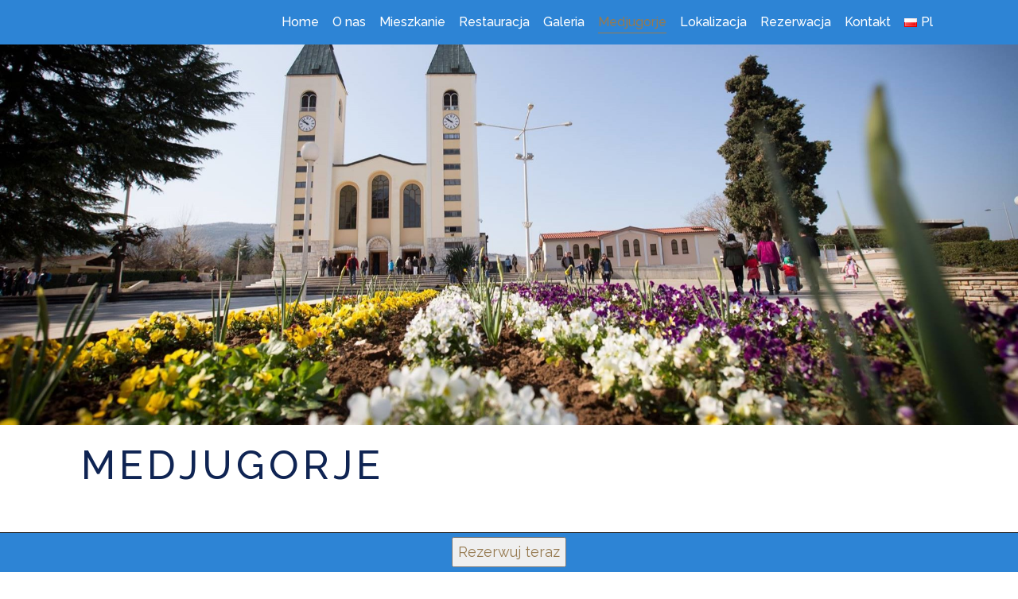

--- FILE ---
content_type: text/html; charset=UTF-8
request_url: https://rosabel-medjugorje.com/pl/medjugorje-3/
body_size: 14649
content:
<!DOCTYPE html>
<html lang="pl-PL">
  <head>
      
      <!-- Global site tag (gtag.js) - Google Analytics -->
<script async src="https://www.googletagmanager.com/gtag/js?id=UA-126042903-22"></script>
<script>
  window.dataLayer = window.dataLayer || [];
  function gtag(){dataLayer.push(arguments);}
  gtag('js', new Date());

  gtag('config', 'UA-126042903-22');
</script>

    <meta charset="UTF-8">
    <meta http-equiv="X-UA-Compatible" content="IE=edge" />
    <meta name="viewport" content="width=device-width, initial-scale=1">
    <link rel="profile" href="https://gmpg.org/xfn/11">
    <link rel="pingback" href="https://rosabel-medjugorje.com/xmlrpc.php">
    <title>Medjugorje | Hotel Rosabel Međugorje</title>

<!-- All in One SEO Pack 2.8 by Michael Torbert of Semper Fi Web Design[671,720] -->
<link rel="canonical" href="https://rosabel-medjugorje.com/pl/medjugorje-3/" />
<!-- /all in one seo pack -->
<link rel='dns-prefetch' href='//fonts.googleapis.com' />
<link rel='dns-prefetch' href='//s.w.org' />
<link rel="alternate" type="application/rss+xml" title="Hotel Rosabel Međugorje &raquo; Kanał z wpisami" href="https://rosabel-medjugorje.com/pl/feed/" />
<link rel="alternate" type="application/rss+xml" title="Hotel Rosabel Međugorje &raquo; Kanał z komentarzami" href="https://rosabel-medjugorje.com/pl/comments/feed/" />
		<script type="text/javascript">
			window._wpemojiSettings = {"baseUrl":"https:\/\/s.w.org\/images\/core\/emoji\/11\/72x72\/","ext":".png","svgUrl":"https:\/\/s.w.org\/images\/core\/emoji\/11\/svg\/","svgExt":".svg","source":{"concatemoji":"https:\/\/rosabel-medjugorje.com\/wp-includes\/js\/wp-emoji-release.min.js?ver=4.9.19"}};
			!function(e,a,t){var n,r,o,i=a.createElement("canvas"),p=i.getContext&&i.getContext("2d");function s(e,t){var a=String.fromCharCode;p.clearRect(0,0,i.width,i.height),p.fillText(a.apply(this,e),0,0);e=i.toDataURL();return p.clearRect(0,0,i.width,i.height),p.fillText(a.apply(this,t),0,0),e===i.toDataURL()}function c(e){var t=a.createElement("script");t.src=e,t.defer=t.type="text/javascript",a.getElementsByTagName("head")[0].appendChild(t)}for(o=Array("flag","emoji"),t.supports={everything:!0,everythingExceptFlag:!0},r=0;r<o.length;r++)t.supports[o[r]]=function(e){if(!p||!p.fillText)return!1;switch(p.textBaseline="top",p.font="600 32px Arial",e){case"flag":return s([55356,56826,55356,56819],[55356,56826,8203,55356,56819])?!1:!s([55356,57332,56128,56423,56128,56418,56128,56421,56128,56430,56128,56423,56128,56447],[55356,57332,8203,56128,56423,8203,56128,56418,8203,56128,56421,8203,56128,56430,8203,56128,56423,8203,56128,56447]);case"emoji":return!s([55358,56760,9792,65039],[55358,56760,8203,9792,65039])}return!1}(o[r]),t.supports.everything=t.supports.everything&&t.supports[o[r]],"flag"!==o[r]&&(t.supports.everythingExceptFlag=t.supports.everythingExceptFlag&&t.supports[o[r]]);t.supports.everythingExceptFlag=t.supports.everythingExceptFlag&&!t.supports.flag,t.DOMReady=!1,t.readyCallback=function(){t.DOMReady=!0},t.supports.everything||(n=function(){t.readyCallback()},a.addEventListener?(a.addEventListener("DOMContentLoaded",n,!1),e.addEventListener("load",n,!1)):(e.attachEvent("onload",n),a.attachEvent("onreadystatechange",function(){"complete"===a.readyState&&t.readyCallback()})),(n=t.source||{}).concatemoji?c(n.concatemoji):n.wpemoji&&n.twemoji&&(c(n.twemoji),c(n.wpemoji)))}(window,document,window._wpemojiSettings);
		</script>
		<style type="text/css">
img.wp-smiley,
img.emoji {
	display: inline !important;
	border: none !important;
	box-shadow: none !important;
	height: 1em !important;
	width: 1em !important;
	margin: 0 .07em !important;
	vertical-align: -0.1em !important;
	background: none !important;
	padding: 0 !important;
}
</style>
<link rel='stylesheet' id='advanced-floating-content-css'  href='https://rosabel-medjugorje.com/wp-content/plugins/advanced-floating-content-lite/public/css/advanced-floating-content-public.css?ver=1.0.0' type='text/css' media='all' />
<link rel='stylesheet' id='font-awesome-css'  href='https://rosabel-medjugorje.com/wp-content/themes/calluna/css/font-awesome.min.css?ver=4.9.19' type='text/css' media='all' />
<link rel='stylesheet' id='calluna-core-plugins-css'  href='https://rosabel-medjugorje.com/wp-content/plugins/calluna-core/css/plugins.min.css?ver=4.9.19' type='text/css' media='all' />
<link rel='stylesheet' id='calluna-core-shortcodes-css'  href='https://rosabel-medjugorje.com/wp-content/plugins/calluna-core/css/shortcodes.min.css?ver=4.9.19' type='text/css' media='all' />
<link rel='stylesheet' id='wpa-css-css'  href='https://rosabel-medjugorje.com/wp-content/plugins/honeypot/includes/css/wpa.css?ver=2.0.1' type='text/css' media='all' />
<link rel='stylesheet' id='simple-weather-css'  href='https://rosabel-medjugorje.com/wp-content/plugins/simple-weather/css/simple-weather.css?ver=4.9.19' type='text/css' media='all' />
<link rel='stylesheet' id='meteocons-css'  href='https://rosabel-medjugorje.com/wp-content/plugins/simple-weather/css/meteocons.css?ver=4.9.19' type='text/css' media='all' />
<link rel='stylesheet' id='calluna-fonts-css'  href='https://fonts.googleapis.com/css?family=Lato%3A400%2C300%2C700%2C900%2C300italic%2C400italic%2C700italic%7CRaleway%3A400%2C300%2C500%2C600%2C700%2C800%2C200&#038;subset=latin%2Clatin-ext&#038;ver=3.0.0' type='text/css' media='all' />
<link rel='stylesheet' id='js_composer_front-css'  href='https://rosabel-medjugorje.com/wp-content/plugins/js_composer/assets/css/js_composer.min.css?ver=5.4.7' type='text/css' media='all' />
<link rel='stylesheet' id='calluna-main-css'  href='https://rosabel-medjugorje.com/wp-content/themes/calluna/css/theme.min.css?ver=3.0.0' type='text/css' media='all' />
<style id='calluna-main-inline-css' type='text/css'>
/* WP Customizer start */
.navigation { padding-top: 0; }
.navigation { padding-bottom: 0; }
.top-full-nav, .top-nav .container-fluid .row, .navbar-shrink { background-color: #2d84d5; }
@media only screen and (max-width : 992px) { .left-nav, .top-nav { background-color: #2d84d5; } }
@media only screen and (min-width : 768px)
		       and (max-device-width: 1024px) { .left-nav, .top-nav { background-color: #2d84d5; } }
.navbar-shrink { background-color: #2d84d5; }
.nav-menu ul li a, .header-language .menu .has-dropdown i, .header-language .menu .has-dropdown a.language-toggle { color: #ffffff; }
.nav-menu ul li a:hover, .nav-menu ul li a:focus, .nav-menu ul li a:active, .header-language .menu .has-dropdown:hover i, .header-language .menu .has-dropdown:hover a.language-toggle { color: #967a50; }
.nav-menu ul li a:hover:after, .header-language .menu .has-dropdown:hover a.language-toggle:after { background-color: #967a50; }
.nav-menu ul li.current-menu-item > a { color: #967a50; }
.nav-menu ul li.current-menu-item > a:after { background-color: #967a50; }
.nav-menu ul ul li a, .nav-menu li.mega-menu .second-lvl, .header-language .menu > li > ul li a { background-color: #2d84d5; }
.nav-menu ul ul li a, .header-language .menu > li > ul li a { border-bottom-color: #000000; }
.nav-menu li.mega-menu .second-lvl ul li a, .nav-menu ul ul li a, .header-language .menu > li > ul li a { color: #ffffff; }
.nav-menu ul ul li a:hover, .nav-menu li.mega-menu .second-lvl ul li a:hover, .nav-menu ul ul li a:focus, .nav-menu li.mega-menu .second-lvl ul li a:focus, .header-language .menu > li > ul li a:hover { color: #967a50; }
.nav-menu li.mega-menu .second-lvl ul li a:before { background-color: #967a50; }
.nav-menu li.mega-menu .second-lvl ul li.menu-title > a, .nav-menu li.mega-menu .second-lvl ul li.current-menu-item > a, .nav-menu ul ul li.current-menu-item > a { color: #967a50; }
.show-menu i, .mobile-nav .close-mobile-nav:hover, .mobile-nav .close-mobile-nav:focus { background-color: #967a50; }
.mobile-nav .close-mobile-nav { color: #967a50; }
.mobile-nav .close-mobile-nav, .mobile-nav .close-mobile-nav:hover, .mobile-nav .close-mobile-nav:focus { border-color: #967a50; }
.mobile-nav { background-color: #2d84d5; }
.mobile-nav .mobile-menu ul li a { color: #ffffff; }
.mobile-nav .mobile-menu ul li a:hover, .mobile-nav .mobile-menu ul li a:focus { color: #967a50; }
.mobile-menu ul li.current_page_item > a, .mobile-menu ul li.current-menu-item > a { color: #967a50; }
.line-left-primary, .line-right-primary, .line-center-primary, .calluna-pricing .calluna-pricing-cost, .calluna-pricing .calluna-pricing-per { border-color: #660100; }
.vc_tta-panel-heading .vc_tta-controls-icon:after, .vc_tta-panel-heading .vc_tta-controls-icon:before { border-color: #660100 !important; }
a:hover, a:focus, .primary, .headline, .page-header, .sidebar .widget:not(.widget--hotelier) ul li a:hover, .sidebar .widget:not(.widget--hotelier) ul li a:focus, .prev-post a:hover, .prev-post a:focus, .next-post a:hover, .next-post a:focus, .more-link:focus, .more-link:hover, blockquote p, ul.post-sharing label, .image-row span, .simple-weather em, .comment-form, .time, .calluna-toggle .calluna-toggle-trigger, .calluna-testimonial-author span, .calluna-callout-caption h1, .calluna-callout-caption h4, .calluna-callout-caption h5, .calluna-shortcodes h1.calluna-heading, .calluna-shortcodes h4.calluna-heading, .calluna-shortcodes h5.calluna-heading, .event2-carousel .event-title-wrapper .event-title h3, .event2-carousel .event-title-wrapper .event-title h3 a, .woocommerce .woocommerce-info:before, .room_name a, .price-text, .hotelier-pagination ul .page-numbers, .room__deposit, .rate__deposit, .room-loop__list li.room .room__price .amount, table.hotelier-table .reservation-table__room-link, table.hotelier-table .view-price-breakdown, table.hotelier-table .price-breakdown-wrapper table .price-breakdown__day--heading, table.hotelier-table .price-breakdown-wrapper table .price-breakdown__cost--heading, .single-room .room__gallery-link, .single-room .room-meta-wrapper, .single-room .room-available-rates a, form.form--listing .room__more-link, form.form--listing .room__gallery-link, .widget-rooms-filter a, .widget-booking .widget-booking__rooms-list a, .widget-booking .amount, .widget-rooms .widget-rooms__name, .widget-rooms .widget-rooms__price .amount { color: #660100; }
.vc_tta-panel .vc_tta-panel-heading h4 a, .vc_general .vc_tta-tab > a { color: #660100 !important; }
.underline-primary:after, .sidebar .widget:not(.widget--hotelier) .title:after, .sidebar .widget:not(.widget--hotelier) .h3:after, .woocommerce-checkout #payment div.payment_box:before { border-bottom-color: #660100; }
.calluna-tooltip:after { border-top-color: #660100; }
.primary-background, .calluna-tooltip, #loader, #preloader, .calluna-pricing .calluna-pricing-header h4, .classic.primary .room_grid_price, .fc-highlight, .woocommerce-checkout #payment div.payment_box, .single-room .room-available-rates a:hover, .single-room.no-sidebar .room-meta-wrapper:after { background-color: #660100; }
.line-left-secondary, .line-right-secondary, .line-center-secondary, .calluna-toggle .calluna-toggle-trigger.active, .calluna-pricing.featured .calluna-pricing-cost, .calluna-pricing.featured .calluna-pricing-per, .calluna-testimonial-author-image img, .room-loop__list li.room .button--view-room-details, form.form--listing ul.listing__list li.listing__room.room--selected, form.form--listing .room__only-x-left, .widget-booking .widget-booking__date-block { border-color: #967a50; }
#loader.loader-style .spinner-container , #page-loading div, blockquote { border-right-color: #967a50; }
#loader.loader-style .spinner-container , .woocommerce .woocommerce-error, .woocommerce .woocommerce-info, .woocommerce .woocommerce-message { border-top-color: #967a50; }
#loader.loader-style .spinner-container , .room-loop__list li.room .room__price .amount, .single-room .room-meta-wrapper h3, .single-room .room__details .room__price-wrapper .amount, .single-room .room__rates .rate__price-wrapper .amount, form.form--listing .room__price .amount, form.form--listing .rate__price .amount, ul.reservation-details__list .reservation-details__item--special-requests strong, .widget-booking .amount, .widget-rooms .widget-rooms__price .amount { border-bottom-color: #967a50; }
.vc_tta.vc_general .vc_active .vc_tta-panel-heading, .vc_active .vc_tta-panel-heading .vc_tta-controls-icon:after, .vc_active .vc_tta-panel-heading .vc_tta-controls-icon:before, .vc_general .vc_tta-tab.vc_active a { border-color: #967a50 !important; }
.secondary-background, .sticky-post i, .entry-header .icon-pin, .calluna-pricing.featured .calluna-pricing-header h4, .classic.secondary .room_grid_price, .event2-carousel .event-image-button, .hotelier-notice--info, .hotelier-pagination ul .page-numbers.current, .hotelier-pagination ul .page-numbers:hover, .room-loop__list li.room .button--view-room-details:hover, .widget-rooms-filter .widget-rooms-filter__group-label { background-color: #967a50; }
.secondary, .offer_price, .offer_price span, .offer_price span:not(.amount), .event_date_wrapper, .event2-carousel .event-date-wrapper, .event_date_zone, .post_date_wrapper, .author-meta .name, .comment-body .author-name, .comment-body .reply i, .calluna-toggle .calluna-toggle-trigger.active, .calluna-pricing .calluna-pricing-cost, .calluna-pricing .calluna-pricing-per, .calluna-testimonial-author, .icon-clock, .simple-weather i, .pre, .modal-price, .single-room .booking-price_wrapper .amount, .room-loop__list li.room .button--view-room-details, table.hotelier-table .reservation-table__room-link:hover, table.hotelier-table .view-price-breakdown:hover, .single-room .room-meta-wrapper a:hover, .single-room .room__rates .rate__conditions ul, .hotelier-listing .selected-nights:before, form.form--listing .room__only-x-left, form.form--listing .room__more-link:hover, form.form--listing .room__gallery-link:hover, form.form--listing .room__conditions ul, form.form--listing .rate__conditions ul, form.form--listing .room__max-guests .max:after, ul.reservation-details__list strong, .widget-rooms-filter li:hover a, .widget-rooms-filter li:hover a:before, .widget-rooms-filter li.widget-rooms-filter__group-item--chosen a:before, .widget-rooms-filter li.widget-rooms-filter__group-item--chosen a:hover:before, .widget-booking .widget-booking__day, .widget-booking .widget-booking__rooms-list a:hover, .widget-rooms .widget-rooms__name:hover, #hotelier-datepicker .datepicker-input-select-wrapper:before { color: #967a50; }
.vc_tta-panel.vc_active .vc_tta-panel-heading h4 a, .vc_general .vc_tta-tab.vc_active a { color: #967a50 !important; }
.accent-background, blockquote, .calluna-callout, .calluna-testimonial, .woocommerce .woocommerce-error, .woocommerce .woocommerce-info, .woocommerce .woocommerce-message, .woocommerce-checkout #payment { background-color: #f1f2f2; }
.reservation_sidebar, .sidebar_wrapper { background-color: #f1f2f2; }
h2, .text-column h2, .sidebar h2, .sidebar h2 a, .calluna-callout-caption h2, .calluna-shortcodes h2.calluna-heading, .selected-room .title, .includes_items_wrapper h2 { color: #0f2453; }
.sidebar .widget:not(.widget--hotelier) .title:after { border-bottom-color: #0f2453; }
h3, h3 + hr, .text-column h3, .sidebar h3, .sidebar h3 a, .title-row h3, .entry-header h3, .entry-header h3 a, .wpcf7 h3, .event_title h3, .event_title h3 a, .offer_title h3, .offer_title h3 a, .calluna-callout-caption h3, .calluna-shortcodes h3.calluna-heading, .comments-title, .comment-reply-title { color: #0f2453; }
.sidebar .widget:not(.widget--hotelier) .h3:after { border-bottom-color: #0f2453; }
html, body, .wpb_wrapper p, label, .sidebar .form-control, .error-404 .form-control, .sidebar .widget:not(.widget--hotelier) ul li a:before, .sidebar .comment-author-link:before, .sidebar .comment-author-link .url, .sidebar .textwidget, .prev-post a i, .next-post a i, .meta .categories, .meta i, .meta a, .entry-content, .entry-summary, .more-link:before, .author-meta .info, .comment-body .comment-time, .comment-body .comment-text, .booking-button .header, .text-column p, .item-text, .includes_items_wrapper .item-text:before, .wpcf7 .form-control, .comment-form textarea, .selected-room h5, .left-icon .content, .newsletter_container .textbox, .calluna-shortcodes .calluna-recent-posts-entry-posted-on, .label-group, .woocommerce .woocommerce-error, .woocommerce .woocommerce-info, .woocommerce .woocommerce-message { color: #444444; }
a, .more-link, .sidebar .widget:not(.widget--hotelier) ul li a, .tagcloud a, .tagcloud a:hover, .tagcloud a:focus, .comment-body .reply a, .comment-respond .logged-in-as a, .prev-post a, .next-post a, .link .content a, .widget-booking .widget-booking__change-cart-link { color: #967a50; }
.btn-primary, .btn-primary.style-2, .wpcf7 .btn-primary, .room_grid_price, .room2-carousel .room-price.style-1, .room2-carousel .room-price.style-2, .vc_gitem_row .style-1 .vc_btn3, .vc_gitem_row .style-2 .vc_btn3, .calluna-button.btn-primary, .woocommerce input.button.alt, .datepicker__close-button { border-color: #967a50; }
.vc_grid-item .vc_gitem_row .wpb_content_element a.style-1, .vc_grid-item .vc_gitem_row .wpb_content_element a.style-2 { border-bottom-color: #967a50; }
.btn-primary, .wpcf7 .btn-primary, .room_grid_price, .room2-carousel .room-price, .vc_gitem_row .style-1 .vc_btn3, .calluna-button.btn-primary, .woocommerce input.button.alt, .datepicker__close-button { color: #967a50; }
.btn-primary.style-2, .room_grid_price.style-2, .room2-carousel .room-price.style-2, .vc_gitem_row .style-2 .vc_btn3 { background-color: #967a50; }
.btn-primary.style-2, .room_grid_price.style-2, .room2-carousel .room-price.style-2, .vc_gitem_row .style-2 .vc_btn3 { color: #ffffff; }
.btn-primary:hover, .btn-primary.active, .btn-primary.focus, .btn-primary:active, .btn-primary:focus, .vc_gitem_row .style-1 .vc_btn3:hover, .vc_gitem_row .style-1 .vc_btn3:focus, .vc_gitem_row .style-1 .vc_btn3:active, .vc_gitem_row .style-2 .vc_btn3:hover, .vc_gitem_row .style-2 .vc_btn3:focus, .vc_gitem_row .style-2 .vc_btn3:active, .room_grid_item_hover .room_grid_price_hover, .room2-carousel .room-content-wrapper:hover .room-price, .woocommerce input.button.alt:hover, .woocommerce input.button.alt:focus, .datepicker__close-button:hover { background-color: #907650; }
.btn-primary:hover, .btn-primary.active, .btn-primary.focus, .btn-primary:active, .btn-primary:focus, .room_grid_item_hover .room_grid_price_hover, .room2-carousel .room-content-wrapper:hover .room-price.style-1, .room2-carousel .room-content-wrapper:hover .room-price.style-2, .vc_gitem_row .style-1 .vc_btn3:hover, .vc_gitem_row .style-1 .vc_btn3:focus, .vc_gitem_row .style-1 .vc_btn3:active, .vc_gitem_row .style-2 .vc_btn3:hover, .vc_gitem_row .style-2 .vc_btn3:focus, .vc_gitem_row .style-2 .vc_btn3:active, .woocommerce input.button.alt:hover, .woocommerce input.button.alt:active, .woocommerce input.button.alt:focus, .datepicker__close-button:hover { border-color: #907650; }
.vc_grid-item .vc_gitem_row .wpb_content_element a.style-1:hover, .vc_grid-item .vc_gitem_row .wpb_content_element a.style-2:hover { border-bottom-color: #907650; }
.btn-primary:hover, .btn-primary.active, .btn-primary.focus, .btn-primary:active, .btn-primary:focus, .room_grid_item_hover .room_grid_price_hover, .room2-carousel .room-content-wrapper:hover .room-price, .vc_gitem_row .style-1 .vc_btn3:hover, .vc_gitem_row .style-1 .vc_btn3:focus, .vc_gitem_row .style-1 .vc_btn3:active, .woocommerce input.button.alt:hover, .woocommerce input.button.alt:focus, .woocommerce input.button.alt:active, .datepicker__close-button:hover { color: #ffffff; }
.booking:not(.form--booking) span { background-color: #660100; }
.booking:not(.form--booking) span { color: #ffffff; }
#go-top { background-color: rgba(15,36,83,0.6); }
#go-top:hover { background-color: rgba(150, 122, 80, 0.6); }
.column-style-1 { background-color: #0f2453; }
.column-style-1 h2, .column-style-1 h3, .column-style-1 .calluna-shortcodes h2.calluna-heading, .column-style-1 .calluna-shortcodes h2.calluna-heading { color: #967a50; }
.column-style-1 h2:after, .column-style-1 h3:after, .column-style-1 .calluna-shortcodes h2.calluna-heading:after, .column-style-1 .calluna-shortcodes h2.calluna-heading:after { color: #967a50; }
.column-style-1, .column-style-1 p, .column-style-1 .teaser, .column-style-1 p.teaser, .column-style-1 .wpb_wrapper p.teaser { color: #ffffff; }
.column-style-2 { background-color: #967a50; }
.column-style-2 h2, .column-style-2 h3, .column-style-2 .calluna-shortcodes h2.calluna-heading, .column-style-2 .calluna-shortcodes h3.calluna-heading { color: #0f2453; }
.column-style-2 h2:after, .column-style-2 h3:after, .column-style-2 .calluna-shortcodes h2.calluna-heading:after, .column-style-2 .calluna-shortcodes h2.calluna-heading:after { color: #0f2453; }
.column-style-2, .column-style-2 p, .column-style-2 .teaser, .column-style-2 p.teaser, .column-style-2 .wpb_wrapper p.teaser { color: #ffffff; }
.color-background { background-color: #0C2149; }
.color-background span, .image-background span { color: #ffffff; }
.color-background hr, .image-background hr { border-color: #ffffff; }
.color-background .separator, .image-background .separator { border-color: #967a50; }
.header_text_wrapper { padding-top: 19%; }
.header_text_wrapper { padding-bottom: 16%; }
.header_text_wrapper { padding-left: 8%; }
.header_text_wrapper { padding-right: 8%; }
.site-footer { background-color: #3a3a3a; }
.top-footer-container { border-top-color: #000000; }
.site-footer .widget h3 { color: #967a50; }
.site-footer .widget h3:after { border-color: #967a50; }
.site-footer, .site-footer p { color: #ffffff; }
.site-footer a, .site-footer .menu li a { color: #ffffff; }
.site-footer a:hover, .site-footer .menu li a:hover { color: #967a50; }
.site-footer a:after, .site-footer a:hover:after { background-color: #967a50; }
.site-footer .current_page_item a { color: #967a50; }
.site-footer .current_page_item a:after, .site-footer .current_page_item a:hover:after { background-color: #967a50; }
.top-footer-container { border-bottom-color: #000000; }
#datePicker p.title { color: #610100; }
#datePicker .dateField { background-color: #ffffff; }
#datePicker .ui-widget-header, #ui-datepicker-div .ui-widget-header, .guests .title, #datePicker .dateField p.month { color: #967a50; }
#datePicker .dateField p, #datePicker .ui-state-default, #ui-datepicker-div .ui-state-default, #datePicker .ui-widget-content, #ui-datepicker-div .ui-widget-content { color: #2f373b; }
#datePicker .ui-state-default, #ui-datepicker-div .ui-state-default, #gasteSelect li { background-color: #ffffff; }
#datePicker .dateField { border-color: #ffffff; }
#datePicker .arrow-up { border-bottom-color: #ffffff; }
#datePicker .ui-state-highlight, #ui-datepicker-div .ui-state-highlight, .datepicker__month-day--today { background-color: #d2d2d2; }
#datePicker .ui-state-highlight, #ui-datepicker-div .ui-state-highlight, .datepicker__month-day--today { color: #363636; }
#datePicker .ui-state-active, #ui-datepicker-div .ui-state-hover, #datePicker .ui-state-active.ui-state-hover, #ui-datepicker-div ui-state-active.ui-state-hover, #gasteSelect li.active, .datepicker__month-day--first-day-selected, .datepicker__month-day--last-day-selected { background-color: #0f2453; }
#datePicker .ui-state-active, #ui-datepicker-div .ui-state-active, #gasteSelect li.active, .datepicker__month-day--first-day-selected, .datepicker__month-day--last-day-selected { color: #ffffff; }
#datePicker .ui-state-hover, #ui-datepicker-div .ui-state-hover, #gasteSelect li:hover, .datepicker__month-day--hovering, .datepicker__month-day--selected { background-color: #ffffff; }
#datePicker .ui-state-hover, #ui-datepicker-div .ui-state-hover, #gasteSelect li:hover, .datepicker__month-day--hovering, .datepicker__month-day--selected { color: #ffffff; }
.reservation_header { color: #031337; }
.reservation_text, .reservation_hint { color: #5b5b5b; }
.room_grid_item { color: rgba(15,36,83,0.4); }
.room2-carousel .room-content-wrapper .overlay { background-color: rgba(15,36,83,0.4); }
.jcarousel-item .room_grid_item_hover, .room2-carousel .room-content-wrapper:hover .overlay { background-color: rgba(150,122,80,0.7); }
/* WP Customizer end */
</style>
<link rel='stylesheet' id='ms-main-css'  href='https://rosabel-medjugorje.com/wp-content/plugins/masterslider/public/assets/css/masterslider.main.css?ver=3.2.0' type='text/css' media='all' />
<link rel='stylesheet' id='ms-custom-css'  href='https://rosabel-medjugorje.com/wp-content/uploads/masterslider/custom.css?ver=62.5' type='text/css' media='all' />
<link rel='stylesheet' id='0-css'  href='https://rosabel-medjugorje.com/wp-content/themes/calluna/css/ms-skin-calluna.css?ver=1.0' type='text/css' media='all' />
<script type='text/javascript' src='https://rosabel-medjugorje.com/wp-includes/js/jquery/jquery.js?ver=1.12.4'></script>
<script type='text/javascript' src='https://rosabel-medjugorje.com/wp-includes/js/jquery/jquery-migrate.min.js?ver=1.4.1'></script>
<script type='text/javascript' src='https://rosabel-medjugorje.com/wp-content/plugins/advanced-floating-content-lite/public/js/advanced-floating-content-public.js?ver=1.0.0'></script>
<link rel='https://api.w.org/' href='https://rosabel-medjugorje.com/wp-json/' />
<link rel="EditURI" type="application/rsd+xml" title="RSD" href="https://rosabel-medjugorje.com/xmlrpc.php?rsd" />
<link rel="wlwmanifest" type="application/wlwmanifest+xml" href="https://rosabel-medjugorje.com/wp-includes/wlwmanifest.xml" /> 
<meta name="generator" content="WordPress 4.9.19" />
<meta name="generator" content="Easy WP Hotelier 1.5.0" />
<link rel='shortlink' href='https://rosabel-medjugorje.com/?p=757' />
<link rel="alternate" type="application/json+oembed" href="https://rosabel-medjugorje.com/wp-json/oembed/1.0/embed?url=https%3A%2F%2Frosabel-medjugorje.com%2Fpl%2Fmedjugorje-3%2F" />
<link rel="alternate" type="text/xml+oembed" href="https://rosabel-medjugorje.com/wp-json/oembed/1.0/embed?url=https%3A%2F%2Frosabel-medjugorje.com%2Fpl%2Fmedjugorje-3%2F&#038;format=xml" />
<script>var ms_grabbing_curosr='https://rosabel-medjugorje.com/wp-content/plugins/masterslider/public/assets/css/common/grabbing.cur',ms_grab_curosr='https://rosabel-medjugorje.com/wp-content/plugins/masterslider/public/assets/css/common/grab.cur';</script>
<meta name="generator" content="MasterSlider 3.2.0 - Responsive Touch Image Slider" />
<link rel="alternate" href="https://rosabel-medjugorje.com/medugorje/" hreflang="hr" />
<link rel="alternate" href="https://rosabel-medjugorje.com/en/medjugorje/" hreflang="en" />
<link rel="alternate" href="https://rosabel-medjugorje.com/it/medjugorje-2/" hreflang="it" />
<link rel="alternate" href="https://rosabel-medjugorje.com/pl/medjugorje-3/" hreflang="pl" />
<link rel="alternate" href="https://rosabel-medjugorje.com/de/medjugorje-4/" hreflang="de" />
<link rel="alternate" href="https://rosabel-medjugorje.com/es/medjugorje-5/" hreflang="es" />
		<style type="text/css">
			div.wpcf7 .ajax-loader {
				background-image: url('https://rosabel-medjugorje.com/wp-content/plugins/contact-form-7/images/ajax-loader.gif');
			}
		</style>
				<style type="text/css">.recentcomments a{display:inline !important;padding:0 !important;margin:0 !important;}</style>
		<meta name="generator" content="Powered by WPBakery Page Builder - drag and drop page builder for WordPress."/>
<!--[if lte IE 9]><link rel="stylesheet" type="text/css" href="https://rosabel-medjugorje.com/wp-content/plugins/js_composer/assets/css/vc_lte_ie9.min.css" media="screen"><![endif]-->			<link rel="shortcut icon" href="https://rosabel-medjugorje.com/wp-content/uploads/2018/08/rosabel_logo.png">
		<style type="text/css" data-type="vc_shortcodes-custom-css">.vc_custom_1537453381156{margin-bottom: 50px !important;}</style><noscript><style type="text/css"> .wpb_animate_when_almost_visible { opacity: 1; }</style></noscript>    
    <script>
    document.addEventListener("DOMContentLoaded", remove);
    
    function remove(){
		var lang = document.documentElement.lang;
        if (document.title === "Rezervacija | Hotel Rosabel Međugorje" || document.title === "Reservation | Hotel Rosabel Međugorje" || document.title === "Prenotazione | Hotel Rosabel Međugorje" || document.title === "Rezerwacja | Hotel Rosabel Međugorje" || document.title === "Reservierung | Hotel Rosabel Međugorje" || document.title === "Reserva | Hotel Rosabel Međugorje"){
            if ((document.getElementById("afc_sidebar_672")!==null))
            document.getElementById("afc_sidebar_672").style.display = "none";
            }
        
		if (lang == "hr"){
			if(document.getElementById("check-in-box")!== null)
			document.getElementById("check-in-box").innerHTML = "<p style='width: 100%; text-align: center;'><a href='/rezervacija'><input type='submit' value='Rezervirajte sada' /></a></p>";
		}
		else if (lang == "it-IT"){
			if(document.getElementById("check-in-box")!== null)
			document.getElementById("check-in-box").innerHTML = "<p style='width: 100%; text-align: center;'><a href='/prenotazione'><input type='submit' value='Prenota ora' /></a></p>";
		}
		else if (lang == "de-DE"){
			if(document.getElementById("check-in-box")!== null)
			document.getElementById("check-in-box").innerHTML = "<p style='width: 100%; text-align: center;'><a href='/reservierung'><input type='submit' value='Sofort Büchen' /></a></p>";
		}
		else if (lang == "pl-PL"){
			if(document.getElementById("check-in-box")!== null)
			document.getElementById("check-in-box").innerHTML = "<p style='width: 100%; text-align: center;'><a href='/rezerwacja'><input type='submit' value='Rezerwuj teraz' /></a></p>";
		}
		else if (lang == "es-ES"){
			if(document.getElementById("check-in-box")!== null)
			document.getElementById("check-in-box").innerHTML = "<p style='width: 100%; text-align: center;'><a href='/reserva'><input type='submit' value='Reservar ahora' /></a></p>";
		}		
		else{
			if(document.getElementById("check-in-box")!== null)
			document.getElementById("check-in-box").innerHTML = "<p style='width: 100%; text-align: center;'><a href='/reservation'><input type='submit' value='Book Now' /></a></p>"
		}		
    }
    </script>
  </head>
  <body class="page-template-default page page-id-757 calluna-shortcodes  calluna-shortcodes-responsive _masterslider _msp_version_3.2.0 wpb-js-composer js-comp-ver-5.4.7 vc_responsive">

      	<div id="page" class="hfeed site">
      <!-- Header -->
      <header id="masthead" class="site-header">
                    <nav class="navigation left-nav static">
          <div class="container-fluid">
            <div class="row">
              <!-- Logo -->
              <div class="left-nav-logo-col col-xs-3 col-sm-2">
                <!-- normal size logo -->
                <div class="logo logo-wrapper">
				                  </div>
                <!-- small size logo, only used in shrink mode -->
                <div class="small-logo-wrapper">
				                  </div>
              </div>
              <!-- Menu -->
              <div class="nav-col left-nav-col col-xs-9 col-sm-10">
                <!-- Brand and toggle get grouped for better mobile display -->
                <div class="show-menu"><span><i></i></span></div>
                    					<div class="nav-menu"><ul id="menu-mainmenupl" class="menu"><li id="nav-menu-item-809" class="menu-item menu-item-type-post_type menu-item-object-page menu-item-home  no-mega-menu " ><a href="https://rosabel-medjugorje.com/pl/" class="">Home</a></li>
<li id="nav-menu-item-808" class="menu-item menu-item-type-post_type menu-item-object-page  no-mega-menu " ><a href="https://rosabel-medjugorje.com/pl/o-nas-2/" class="">O nas</a></li>
<li id="nav-menu-item-805" class="menu-item menu-item-type-post_type menu-item-object-page  no-mega-menu " ><a href="https://rosabel-medjugorje.com/pl/mieszkanie/" class="">Mieszkanie</a></li>
<li id="nav-menu-item-807" class="menu-item menu-item-type-post_type menu-item-object-page  no-mega-menu " ><a href="https://rosabel-medjugorje.com/pl/restauracja/" class="">Restauracja</a></li>
<li id="nav-menu-item-305" class="menu-item menu-item-type-post_type menu-item-object-page  no-mega-menu " ><a href="https://rosabel-medjugorje.com/pl/galeria/" class="">Galeria</a></li>
<li id="nav-menu-item-804" class="menu-item menu-item-type-post_type menu-item-object-page current-menu-item page_item page-item-757 current_page_item active no-mega-menu " ><a href="https://rosabel-medjugorje.com/pl/medjugorje-3/" class=" current ">Medjugorje</a></li>
<li id="nav-menu-item-307" class="menu-item menu-item-type-post_type menu-item-object-page  no-mega-menu " ><a href="https://rosabel-medjugorje.com/pl/lokalizacja/" class="">Lokalizacja</a></li>
<li id="nav-menu-item-806" class="menu-item menu-item-type-post_type menu-item-object-page  no-mega-menu " ><a href="https://rosabel-medjugorje.com/pl/rezerwacja/" class="">Rezerwacja</a></li>
<li id="nav-menu-item-306" class="menu-item menu-item-type-post_type menu-item-object-page  no-mega-menu " ><a href="https://rosabel-medjugorje.com/pl/kontakt-2/" class="">Kontakt</a></li>
<li id="nav-menu-item-341" class="pll-parent-menu-item menu-item menu-item-type-custom menu-item-object-custom current-menu-parent menu-item-has-children  no-mega-menu " ><a href="#pll_switcher" class=""><img src="[data-uri]" title="Pl" alt="Pl" /><span style="margin-left:0.3em;">Pl</span></a>
<div class="second-lvl"><ul>
	<li id="nav-menu-item-341-hr" class="lang-item lang-item-3 lang-item-hr lang-item-first menu-item menu-item-type-custom menu-item-object-custom  no-mega-menu " ><a href="https://rosabel-medjugorje.com/medugorje/" class=""><img src="[data-uri]" title="Hr" alt="Hr" /><span style="margin-left:0.3em;">Hr</span></a></li>
	<li id="nav-menu-item-341-en" class="lang-item lang-item-20 lang-item-en menu-item menu-item-type-custom menu-item-object-custom  no-mega-menu " ><a href="https://rosabel-medjugorje.com/en/medjugorje/" class=""><img src="[data-uri]" title="En" alt="En" /><span style="margin-left:0.3em;">En</span></a></li>
	<li id="nav-menu-item-341-it" class="lang-item lang-item-25 lang-item-it menu-item menu-item-type-custom menu-item-object-custom  no-mega-menu " ><a href="https://rosabel-medjugorje.com/it/medjugorje-2/" class=""><img src="[data-uri]" title="It" alt="It" /><span style="margin-left:0.3em;">It</span></a></li>
	<li id="nav-menu-item-341-pl" class="lang-item lang-item-6 lang-item-pl current-lang menu-item menu-item-type-custom menu-item-object-custom  no-mega-menu " ><a href="https://rosabel-medjugorje.com/pl/medjugorje-3/" class=""><img src="[data-uri]" title="Pl" alt="Pl" /><span style="margin-left:0.3em;">Pl</span></a></li>
	<li id="nav-menu-item-341-de" class="lang-item lang-item-29 lang-item-de menu-item menu-item-type-custom menu-item-object-custom  no-mega-menu " ><a href="https://rosabel-medjugorje.com/de/medjugorje-4/" class=""><img src="[data-uri]" title="De" alt="De" /><span style="margin-left:0.3em;">De</span></a></li>
	<li id="nav-menu-item-341-es" class="lang-item lang-item-33 lang-item-es menu-item menu-item-type-custom menu-item-object-custom  no-mega-menu " ><a href="https://rosabel-medjugorje.com/es/medjugorje-5/" class=""><img src="[data-uri]" title="Es" alt="Es" /><span style="margin-left:0.3em;">Es</span></a></li>
</ul></div>
</li>
</ul></div>              </div>
            </div>
          </div>
        </nav>
      </header>
      <div class="mobile-nav">
        <span class="close-mobile-nav">&times;</span>
        <div class="mobile-menu">
            <ul id="menu-mainmenupl-1" class=""><li id="menu-item-809" class="menu-item menu-item-type-post_type menu-item-object-page menu-item-home menu-item-809"><a href="https://rosabel-medjugorje.com/pl/">Home</a></li>
<li id="menu-item-808" class="menu-item menu-item-type-post_type menu-item-object-page menu-item-808"><a href="https://rosabel-medjugorje.com/pl/o-nas-2/">O nas</a></li>
<li id="menu-item-805" class="menu-item menu-item-type-post_type menu-item-object-page menu-item-805"><a href="https://rosabel-medjugorje.com/pl/mieszkanie/">Mieszkanie</a></li>
<li id="menu-item-807" class="menu-item menu-item-type-post_type menu-item-object-page menu-item-807"><a href="https://rosabel-medjugorje.com/pl/restauracja/">Restauracja</a></li>
<li id="menu-item-305" class="menu-item menu-item-type-post_type menu-item-object-page menu-item-305"><a href="https://rosabel-medjugorje.com/pl/galeria/">Galeria</a></li>
<li id="menu-item-804" class="menu-item menu-item-type-post_type menu-item-object-page current-menu-item page_item page-item-757 current_page_item menu-item-804"><a href="https://rosabel-medjugorje.com/pl/medjugorje-3/">Medjugorje</a></li>
<li id="menu-item-307" class="menu-item menu-item-type-post_type menu-item-object-page menu-item-307"><a href="https://rosabel-medjugorje.com/pl/lokalizacja/">Lokalizacja</a></li>
<li id="menu-item-806" class="menu-item menu-item-type-post_type menu-item-object-page menu-item-806"><a href="https://rosabel-medjugorje.com/pl/rezerwacja/">Rezerwacja</a></li>
<li id="menu-item-306" class="menu-item menu-item-type-post_type menu-item-object-page menu-item-306"><a href="https://rosabel-medjugorje.com/pl/kontakt-2/">Kontakt</a></li>
<li id="menu-item-341" class="pll-parent-menu-item menu-item menu-item-type-custom menu-item-object-custom current-menu-parent menu-item-has-children menu-item-341"><a href="#pll_switcher"><img src="[data-uri]" title="Pl" alt="Pl" /><span style="margin-left:0.3em;">Pl</span></a>
<ul class="sub-menu">
	<li class="lang-item lang-item-3 lang-item-hr lang-item-first menu-item menu-item-type-custom menu-item-object-custom menu-item-341-hr"><a href="https://rosabel-medjugorje.com/medugorje/" hreflang="hr" lang="hr"><img src="[data-uri]" title="Hr" alt="Hr" /><span style="margin-left:0.3em;">Hr</span></a></li>
	<li class="lang-item lang-item-20 lang-item-en menu-item menu-item-type-custom menu-item-object-custom menu-item-341-en"><a href="https://rosabel-medjugorje.com/en/medjugorje/" hreflang="en-GB" lang="en-GB"><img src="[data-uri]" title="En" alt="En" /><span style="margin-left:0.3em;">En</span></a></li>
	<li class="lang-item lang-item-25 lang-item-it menu-item menu-item-type-custom menu-item-object-custom menu-item-341-it"><a href="https://rosabel-medjugorje.com/it/medjugorje-2/" hreflang="it-IT" lang="it-IT"><img src="[data-uri]" title="It" alt="It" /><span style="margin-left:0.3em;">It</span></a></li>
	<li class="lang-item lang-item-6 lang-item-pl current-lang menu-item menu-item-type-custom menu-item-object-custom menu-item-341-pl"><a href="https://rosabel-medjugorje.com/pl/medjugorje-3/" hreflang="pl-PL" lang="pl-PL"><img src="[data-uri]" title="Pl" alt="Pl" /><span style="margin-left:0.3em;">Pl</span></a></li>
	<li class="lang-item lang-item-29 lang-item-de menu-item menu-item-type-custom menu-item-object-custom menu-item-341-de"><a href="https://rosabel-medjugorje.com/de/medjugorje-4/" hreflang="de-DE" lang="de-DE"><img src="[data-uri]" title="De" alt="De" /><span style="margin-left:0.3em;">De</span></a></li>
	<li class="lang-item lang-item-33 lang-item-es menu-item menu-item-type-custom menu-item-object-custom menu-item-341-es"><a href="https://rosabel-medjugorje.com/es/medjugorje-5/" hreflang="es-ES" lang="es-ES"><img src="[data-uri]" title="Es" alt="Es" /><span style="margin-left:0.3em;">Es</span></a></li>
</ul>
</li>
</ul>                    </div>
	</div>
      
      <!-- Begin of content -->
      <div id="content" class="site-content">	<div id="primary" class="content-area container-fluid">
		<main id="main" class="site-main main-content content-width">
	        							
				
<article id="post-757" class="post-757 page type-page status-publish hentry">
    	<div class="page-content top-35 bottom-35">
		<div class="vc_row wpb_row vc_row-fluid"><div class="wpb_column vc_column_container vc_col-sm-12"><div class="vc_column-inner "><div class="wpb_wrapper"><div class="avt_masterslider_el " >
		<!-- MasterSlider -->
		<div id="P_MS6970a21abcfb2" class="master-slider-parent ms-parent-id-20"  >

			
			<!-- MasterSlider Main -->
			<div id="MS6970a21abcfb2" class="master-slider ms-skin-default" >
				 				 

			<div  class="ms-slide" data-delay="3" data-fill-mode="fill"   >
					<img src="https://rosabel-medjugorje.com/wp-content/plugins/masterslider/public/assets/css/blank.gif" alt="" title="" data-src="https://rosabel-medjugorje.com/wp-content/uploads/2018/09/crkva1.jpg" />


				</div>
			<div  class="ms-slide" data-delay="3" data-fill-mode="fill"   >
					<img src="https://rosabel-medjugorje.com/wp-content/plugins/masterslider/public/assets/css/blank.gif" alt="" title="" data-src="https://rosabel-medjugorje.com/wp-content/uploads/2018/09/med1.jpg" />


				</div>
			<div  class="ms-slide" data-delay="3" data-fill-mode="fill"   >
					<img src="https://rosabel-medjugorje.com/wp-content/plugins/masterslider/public/assets/css/blank.gif" alt="" title="" data-src="https://rosabel-medjugorje.com/wp-content/uploads/2018/09/kip1.jpg" />


				</div>
			<div  class="ms-slide" data-delay="3" data-fill-mode="fill"   >
					<img src="https://rosabel-medjugorje.com/wp-content/plugins/masterslider/public/assets/css/blank.gif" alt="" title="" data-src="https://rosabel-medjugorje.com/wp-content/uploads/2018/09/krizevac1.jpg" />


				</div>

			</div>
			<!-- END MasterSlider Main -->

			 
		</div>
		<!-- END MasterSlider -->

		<script>
		( window.MSReady = window.MSReady || [] ).push( function( $ ) {

			"use strict";
			var masterslider_cfb2 = new MasterSlider();

			// slider controls
			// slider setup
			masterslider_cfb2.setup("MS6970a21abcfb2", {
				width           : 1000,
				height          : 500,
				minHeight       : 0,
				space           : 0,
				start           : 1,
				grabCursor      : false,
				swipe           : false,
				mouse           : false,
				keyboard        : false,
				layout          : "fullwidth",
				wheel           : false,
				autoplay        : true,
                instantStartLayers:false,
				mobileBGVideo:false,
				loop            : true,
				shuffle         : false,
				preload         : 0,
				heightLimit     : true,
				autoHeight      : false,
				smoothHeight    : true,
				endPause        : false,
				overPause       : false,
				fillMode        : "fill",
				centerControls  : true,
				startOnAppear   : false,
				layersMode      : "center",
				autofillTarget  : "",
				hideLayers      : false,
				fullscreenMargin: 0,
				speed           : 20,
				dir             : "h",
				parallaxMode    : 'swipe',
				view            : "basic"
			});

			
			window.masterslider_instances = window.masterslider_instances || [];
			window.masterslider_instances.push( masterslider_cfb2 );
		});
		</script>

</div></div></div></div></div><div class="vc_row wpb_row vc_row-fluid"><div class="wpb_column vc_column_container vc_col-sm-12"><div class="vc_column-inner "><div class="wpb_wrapper"><h2 class="calluna-heading calluna-heading-none text-align-left " ><span>Medjugorje</span></h2>
	<div class="wpb_text_column wpb_content_element  vc_custom_1537453381156" >
		<div class="wpb_wrapper">
			<p align="justify">Dokumenty historyczne wspominają Medziugorje po raz pierwszy w 1599 r. Dzisiejsza parafia Medziugorje została założona w 1892 r. I jest poświęcona św. Jakubowi Apostołowi, patronowi pielgrzymów. Do 24 czerwca 1981 r. Mieszkańcy Medjugorja żyli jak każda inna okolica: uprawiali ziemię, uprawiali tytoń i winorośl, produkowali wino i warzywa, aby mieć dość skromnego życia swoich rodzin. warunki społeczne, wielu parafian wyemigrowało albo przez ocean i do państw Europy Zachodniej lub do innych miast i regionów w Bośni i Hercegowinie oraz Chorwacji.</p>
<p align="justify">24 czerwca 1981 roku, około godziny 18.00, sześciu młodych ludzi &#8211; Ivanka Ivanković, Mirjana Dragičević, Vicka Ivanković, Ivan Dragičević, Ivan Ivanković i Milka Pavlović byli świadkami obecności młodej kobiety z dzieckiem w ręce na wzgórzu zwanym Crnica couple a sto metrów nad wioską Podbrdo. Zaprosiła ich, aby zbliżyli się, a nie ze względu na zaskoczenie i strach.</p>
<p align="justify">Następnego dnia, 25 czerwca 1981 r., Czterech z nich, Ivanka Ivanković, Mirjana Dragičević, Vicka Ivanković i Ivan Dragičević, odczuwało silne pragnienie powrotu do miejsca, w którym dzień wcześniej zobaczyli osobę, którą zidentyfikowali. jako Matka Boża. Marija Pavlović i Jakov Čolo dołączyli do nich, więc powstała grupa wizjonerów Medziugorja. Modlili się i rozmawiali z Matką Boską. Dlatego 25 czerwca obchodzono rocznicę objawień. Od tego dnia, zgodnie ze świadectwami wizjonerów, mieli codzienne objawienia, w grupie lub indywidualnie, gdziekolwiek by nie byli. Milka Pavlović i Ivan Ivanković nigdy więcej nie zobaczyli Matki Bożej.</p>
<p align="justify">Trzeciego dnia objawień, 26 czerwca 1981 r., Matka Boża po raz pierwszy zaprasza do pokoju z następującymi słowami: &#8222;Pokój, pokój, pokój &#8211; i tylko pokój. Pokój musi panować między Bogiem a człowiekiem, a wśród samych ludzi! &#8222;. Zaczerpnięte przez objawienia i orędzia Matki Bożej ludzie zaczęli gromadzić się i modlić, najpierw parafianie, potem ludzie z okolic, a potem całego świata.</p>
<p align="justify">Prześladowania wizjonerów, ich rodziców i krewnych, parafian i księży, a nawet pierwszych pielgrzymów komunistycznego rządu rozpoczęły się wkrótce po pierwszych objawieniach. Wizjonerzy zostali przesłuchani przez policję i poddane badaniom psychologicznym, ale za każdym razem ustalono, że są zdrowi. Ten sam wniosek został ustalony po innych badaniach, które zostały przedłożone w następnych latach.</p>

		</div>
	</div>
</div></div></div></div>
		<div class="vc_row wpb_row vc_row-fluid" style="height:0">
            <div class="wpb_column vc_column_container vc_col-sm-12"></div>
        </div>
			</div><!-- .entry-content -->
</article><!-- #post-## -->
	
						
			 			 
				
		</main><!-- #main -->
	</div><!-- #primary -->

	</div>
	    <footer id="colophon" class="site-footer">
    	<div class="footer-image-wrapper" >
        	                    </div>
	</footer><!-- #colophon -->
    <!-- Go Top Links -->
	<a href="#" id="go-top"><i class="fa fa-angle-up"></i></a>
</div><!-- #page -->

<style type="text/css">#afc_sidebar_672{background:#2d84d5;position:fixed;bottom:0px;right:0px;width:100%;margin:0px 0px -10px 0px;z-index:999999;padding:10px;color:#ffffff;}
.afc_popup .img{position:absolute; top:-15px; right:-15px;}@media screen and (min-width:481px) and (max-width:768px){}@media only screen and (min-width: 321px) and (max-width: 480px) {.afc_popup{margin:0 !important;}.afc_popup iframe{width:100% !important;}}@media only screen and (max-width: 320px) {.afc_popup{margin:0 !important;}.afc_popup iframe{width:100% !important;}}</style><div id="afc_sidebar_672" class="afc_popup"><div id="check-in-box" style="display:inline; color:#000">
<p style="width: 100%; text-align: center;"><a href="/rezervacija"><input type="submit" value="Book Now" /></a></p>
</div></div><script type='text/javascript'>
	(function ($) {
		$('.afc_close_content').click(function(){			
			var afc_content_id = $(this).closest('div').attr('id');
			$('#'+afc_content_id).hide();
		});
	})(jQuery);
</script><a rel="nofollow" style="display:none" href="https://rosabel-medjugorje.com/?blackhole=ead96897e0" title="Do NOT follow this link or you will be banned from the site!">Hotel Rosabel Međugorje</a>
<script type='text/javascript'>
/* <![CDATA[ */
var wpcf7 = {"apiSettings":{"root":"https:\/\/rosabel-medjugorje.com\/wp-json\/contact-form-7\/v1","namespace":"contact-form-7\/v1"},"recaptcha":{"messages":{"empty":"Potwierd\u017a, \u017ce nie jeste\u015b robotem."}}};
/* ]]> */
</script>
<script type='text/javascript' src='https://rosabel-medjugorje.com/wp-content/plugins/contact-form-7/includes/js/scripts.js?ver=5.0.3'></script>
<script type='text/javascript' src='https://rosabel-medjugorje.com/wp-includes/js/jquery/jquery.form.min.js?ver=4.2.1'></script>
<script type='text/javascript' src='https://rosabel-medjugorje.com/wp-content/plugins/bootstrap-for-contact-form-7/assets/dist/js/scripts.min.js?ver=1.4.8'></script>
<script type='text/javascript' src='https://rosabel-medjugorje.com/wp-content/plugins/honeypot/includes/js/wpa.js?ver=2.0.1'></script>
<script type='text/javascript'>
wpa_field_info = {"wpa_field_name":"eapvnk2978","wpa_field_value":257171,"wpa_add_test":"no"}
</script>
<script type='text/javascript'>
/* <![CDATA[ */
var hotelier_params = {"book_now_redirect_to_booking_page":"0","book_now_allow_quantity_selection":"0"};
/* ]]> */
</script>
<script type='text/javascript' src='https://rosabel-medjugorje.com/wp-content/plugins/wp-hotelier/assets/js/frontend/hotelier.min.js?ver=1.5.0'></script>
<script type='text/javascript' src='https://rosabel-medjugorje.com/wp-content/themes/calluna/js/bootstrap.min.js?ver=4.9.19'></script>
<script type='text/javascript' src='https://rosabel-medjugorje.com/wp-includes/js/jquery/ui/core.min.js?ver=1.11.4'></script>
<script type='text/javascript' src='https://rosabel-medjugorje.com/wp-includes/js/jquery/ui/position.min.js?ver=1.11.4'></script>
<script type='text/javascript' src='https://rosabel-medjugorje.com/wp-includes/js/jquery/ui/datepicker.min.js?ver=1.11.4'></script>
<script type='text/javascript'>
jQuery(document).ready(function(jQuery){jQuery.datepicker.setDefaults({"closeText":"Zamknij","currentText":"Dzisiaj","monthNames":["stycze\u0144","luty","marzec","kwiecie\u0144","maj","czerwiec","lipiec","sierpie\u0144","wrzesie\u0144","pa\u017adziernik","listopad","grudzie\u0144"],"monthNamesShort":["sty","lut","mar","kw.","maj","cze","lip","sie","wrz","pa\u017a","lis","gru"],"nextText":"Nast\u0119pny","prevText":"Poprzedni","dayNames":["niedziela","poniedzia\u0142ek","wtorek","\u015broda","czwartek","pi\u0105tek","sobota"],"dayNamesShort":["niedz.","pon.","wt.","\u015br.","czw.","pt.","sob."],"dayNamesMin":["N","P","W","\u015a","C","P","S"],"dateFormat":"dd\/mm\/yy","firstDay":1,"isRTL":false});});
</script>
<script type='text/javascript' src='https://rosabel-medjugorje.com/wp-content/themes/calluna/js/jquery.easing.min.js?ver=1.3'></script>
<script type='text/javascript' src='https://rosabel-medjugorje.com/wp-content/themes/calluna/js/navigation.min.js?ver=3.0.0'></script>
<script type='text/javascript' src='https://rosabel-medjugorje.com/wp-content/themes/calluna/js/classie.min.js?ver=4.9.19'></script>
<script type='text/javascript' src='https://rosabel-medjugorje.com/wp-content/themes/calluna/js/cbpAnimatedHeader.min.js?ver=4.9.19'></script>
<script type='text/javascript' src='https://rosabel-medjugorje.com/wp-content/themes/calluna/js/skip-link-focus-fix.min.js?ver=20160115'></script>
<script type='text/javascript' src='https://rosabel-medjugorje.com/wp-content/themes/calluna/js/calluna-main.min.js?ver=3.0.0'></script>
<script type='text/javascript' src='https://rosabel-medjugorje.com/wp-content/themes/calluna/js/modernizr.min.js?ver=4.9.19'></script>
<script type='text/javascript' src='https://rosabel-medjugorje.com/wp-includes/js/wp-embed.min.js?ver=4.9.19'></script>
<script type='text/javascript' src='https://rosabel-medjugorje.com/wp-content/plugins/js_composer/assets/js/dist/js_composer_front.min.js?ver=5.4.7'></script>
<script type='text/javascript' src='https://rosabel-medjugorje.com/wp-content/plugins/masterslider/public/assets/js/jquery.easing.min.js?ver=3.2.0'></script>
<script type='text/javascript' src='https://rosabel-medjugorje.com/wp-content/plugins/masterslider/public/assets/js/masterslider.min.js?ver=3.2.0'></script>

<script defer src="https://static.cloudflareinsights.com/beacon.min.js/vcd15cbe7772f49c399c6a5babf22c1241717689176015" integrity="sha512-ZpsOmlRQV6y907TI0dKBHq9Md29nnaEIPlkf84rnaERnq6zvWvPUqr2ft8M1aS28oN72PdrCzSjY4U6VaAw1EQ==" data-cf-beacon='{"version":"2024.11.0","token":"54452ccd82634e248260ae16bf09dc89","r":1,"server_timing":{"name":{"cfCacheStatus":true,"cfEdge":true,"cfExtPri":true,"cfL4":true,"cfOrigin":true,"cfSpeedBrain":true},"location_startswith":null}}' crossorigin="anonymous"></script>
</body>
</html>
